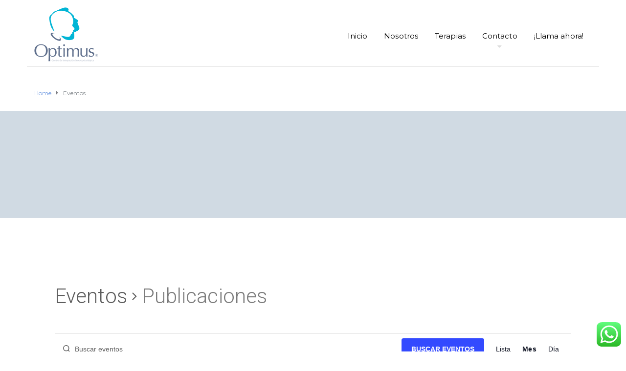

--- FILE ---
content_type: text/css
request_url: https://centrooptimus.com/wp-content/themes/ed-school/assets/css/theme-icons.css?ver=6.0.11
body_size: 4879
content:
@font-face {
  font-family: 'icomoon';
  src:  url('../fonts/icomoon.eot?y0qrth');
  src:  url('../fonts/icomoon.eot?y0qrth#iefix') format('embedded-opentype'),
    url('../fonts/icomoon.ttf?y0qrth') format('truetype'),
    url('../fonts/icomoon.woff?y0qrth') format('woff'),
    url('../fonts/icomoon.svg?y0qrth#icomoon') format('svg');
  font-weight: normal;
  font-style: normal;
}

[class^="icon-ed"], [class*=" icon-ed"] {
  /* use !important to prevent issues with browser extensions that change fonts */
  font-family: 'icomoon' !important;
  speak: none;
  font-style: normal;
  font-weight: normal;
  font-variant: normal;
  text-transform: none;
  line-height: 1;

  /* Better Font Rendering =========== */
  -webkit-font-smoothing: antialiased;
  -moz-osx-font-smoothing: grayscale;
}

.icon-ed1:before {
  content: "\e901";
}
.icon-ed2:before {
  content: "\e902";
}
.icon-ed3:before {
  content: "\e903";
}
.icon-ed4:before {
  content: "\e904";
}
.icon-edagenda-one:before {
  content: "\e905";
}
.icon-edagenda:before {
  content: "\e906";
}
.icon-edamerican-football-(1):before {
  content: "\e907";
}
.icon-edarrow:before {
  content: "\e909";
}
.icon-edbackpack:before {
  content: "\e90a";
}
.icon-edbadge:before {
  content: "\e90d";
}
.icon-edbasketball:before {
  content: "\e912";
}
.icon-edbell-one:before {
  content: "\e913";
}
.icon-edbell:before {
  content: "\e915";
}
.icon-edbell-black-shape:before {
  content: "\e917";
}
.icon-edbig-church-bell:before {
  content: "\e919";
}
.icon-edbook-one:before {
  content: "\e91a";
}
.icon-edbook:before {
  content: "\e91b";
}
.icon-edbook-and-computer-mouse:before {
  content: "\e91c";
}
.icon-edbook-with-white-bookmark:before {
  content: "\e91d";
}
.icon-edbus:before {
  content: "\e91e";
}
.icon-edcalendar:before {
  content: "\e91f";
}
.icon-edcertification:before {
  content: "\e920";
}
.icon-edclock-one:before {
  content: "\e921";
}
.icon-edclock:before {
  content: "\e922";
}
.icon-edcustomer:before {
  content: "\e923";
}
.icon-eddark-eye:before {
  content: "\e924";
}
.icon-eddiploma:before {
  content: "\e925";
}
.icon-ededit-draw-pencil:before {
  content: "\e926";
}
.icon-edflask:before {
  content: "\e927";
}
.icon-edfootball:before {
  content: "\e928";
}
.icon-edhtml:before {
  content: "\e929";
}
.icon-edicon:before {
  content: "\e92a";
}
.icon-edlight-bulb:before {
  content: "\e92b";
}
.icon-edmeasuring:before {
  content: "\e92d";
}
.icon-edmedal-(1):before {
  content: "\e92e";
}
.icon-edmedal-one:before {
  content: "\e92f";
}
.icon-edmedal:before {
  content: "\e930";
}
.icon-edmegaphone:before {
  content: "\e931";
}
.icon-ednotification-bell:before {
  content: "\e932";
}
.icon-edpencil:before {
  content: "\e934";
}
.icon-edplaceholder:before {
  content: "\e935";
}
.icon-edquality:before {
  content: "\e936";
}
.icon-edribbon-badge-award:before {
  content: "\e938";
}
.icon-edsaturn-rings:before {
  content: "\e939";
}
.icon-edschool:before {
  content: "\e93b";
}
.icon-edscissors:before {
  content: "\e93c";
}
.icon-edsearch:before {
  content: "\e93e";
}
.icon-edsharing-interface:before {
  content: "\e93f";
}
.icon-edsmall-camera:before {
  content: "\e940";
}
.icon-edtime:before {
  content: "\e941";
}
.icon-edtwo-quotes:before {
  content: "\e942";
}
.icon-edcomment:before {
  content: "\e9c1";
}
.icon-edleft-arrow:before {
  content: "\e9c2";
}
.icon-edright-arrow:before {
  content: "\e9c4";
}
.icon-edplant:before {
  content: "\e9bd";
}
.icon-edsquare:before {
  content: "\e9a5";
}
.icon-eddiploma-one:before {
  content: "\e98c";
}
.icon-edletter:before {
  content: "\e900";
}
.icon-edapple:before {
  content: "\e90b";
}
.icon-edarrow-one:before {
  content: "\e90c";
}
.icon-edball:before {
  content: "\e90e";
}
.icon-edbook1:before {
  content: "\e90f";
}
.icon-edbook2:before {
  content: "\e910";
}
.icon-edbookmark:before {
  content: "\e911";
}
.icon-edcalendar2:before {
  content: "\e914";
}
.icon-edclock2:before {
  content: "\e916";
}
.icon-edcup:before {
  content: "\e918";
}
.icon-edhand:before {
  content: "\e92c";
}
.icon-edmusic1:before {
  content: "\e933";
}
.icon-edribbon:before {
  content: "\e937";
}
.icon-edshape:before {
  content: "\e93a";
}
.icon-edsigns:before {
  content: "\e93d";
}
.icon-edtime1:before {
  content: "\e943";
}
.icon-edtime2:before {
  content: "\e944";
}
.icon-edtime3:before {
  content: "\e945";
}
.icon-edtool1:before {
  content: "\e946";
}
.icon-edtool3:before {
  content: "\e947";
}
.icon-edcheck:before {
  content: "\e954";
}
.icon-edcomputer:before {
  content: "\e959";
}
.icon-edfood5:before {
  content: "\e962";
}
.icon-edgps:before {
  content: "\e96a";
}
.icon-edcheck-icon:before {
  content: "\e971";
}
.icon-edsigns3:before {
  content: "\e978";
}
.icon-edsigns4:before {
  content: "\e979";
}
.icon-edsigns5:before {
  content: "\e97a";
}
.icon-edsocial:before {
  content: "\e97b";
}
.icon-edsocial-media1:before {
  content: "\e97c";
}
.icon-edsocial-media2:before {
  content: "\e97d";
}
.icon-edsocial-media3:before {
  content: "\e97e";
}
.icon-edsocial-media:before {
  content: "\e97f";
}
.icon-edsymbol:before {
  content: "\e984";
}
.icon-edtelephone:before {
  content: "\e985";
}

